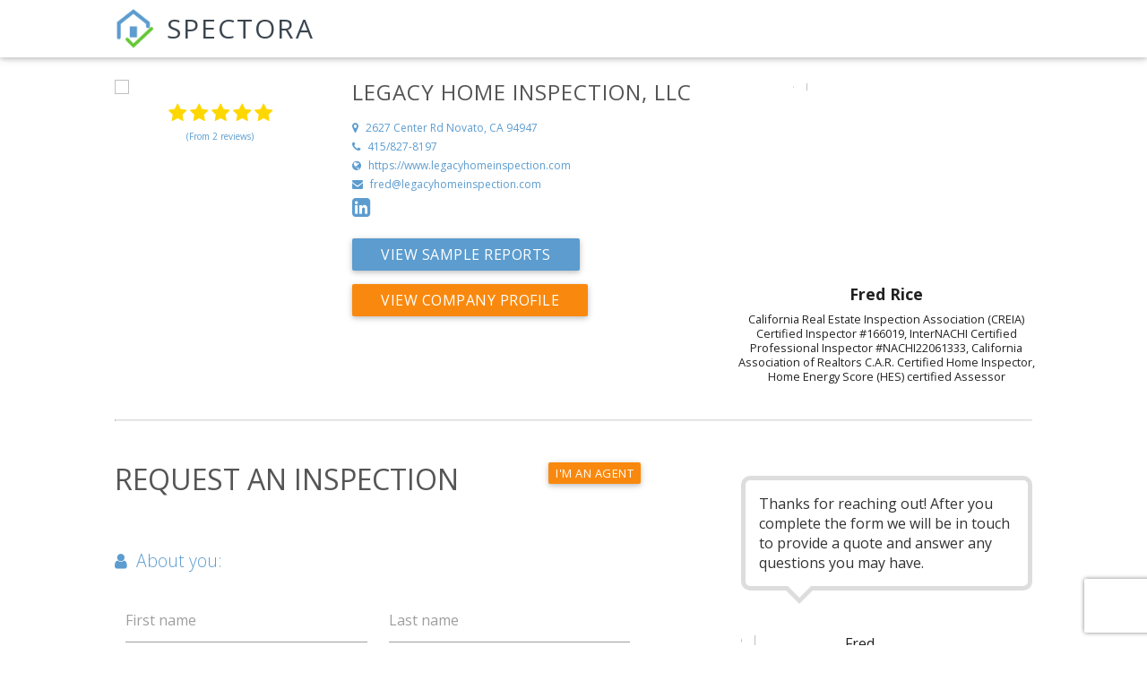

--- FILE ---
content_type: text/html; charset=utf-8
request_url: https://app.spectora.com/inspection-request/my-inspection-company-e11b35fc22?referral_source=Spectora+Directory
body_size: 16742
content:
<!DOCTYPE html>
<html class='no-js' lang='en'>
<head>
<meta charset='utf-8'>
<title>Request An Inspection - Legacy Home Inspection, LLC</title>
<meta content='Book a home inspection today with Legacy Home Inspection, LLC. Proudly serving Novato, CA and surrounding areas with high-quality home inspection services.' name='description'>
<meta content='7nyfz6zxybwkaf4fkxj9ndrs1be51gjzdi2gwez0m187u-urkzl70c48l0t881134bxdw5oww4muh-rxn0l4suim1fb7cjwa78-9fnr-ftbj6me27fu402acfv6fqk0u' name='norton-safeweb-site-verification'>
<link href='/favicon.ico' rel='shortcut icon' type='image/x-icon'>
<link href='/favicon.ico' rel='icon' type='image/x-icon'>
<link href="https://app.spectora.com/inspection-request/my-inspection-company-e11b35fc22" rel="canonical" />
<meta content='IE=Edge,chrome=1' http-equiv='X-UA-Compatible'>
<script type="text/javascript">window.NREUM||(NREUM={});NREUM.info={"beacon":"bam.nr-data.net","errorBeacon":"bam.nr-data.net","licenseKey":"NRJS-230d7a9d77a1923c859","applicationID":"1109502327","transactionName":"cFhZF0pYCQ1QFElaXEBHUgBMXgoPRkkPXUFDUlQXUVgLPkcDF0ZXQEM=","queueTime":1,"applicationTime":110,"agent":""}</script>
<script type="text/javascript">(window.NREUM||(NREUM={})).init={ajax:{deny_list:["bam.nr-data.net"]},feature_flags:["soft_nav"]};(window.NREUM||(NREUM={})).loader_config={licenseKey:"NRJS-230d7a9d77a1923c859",applicationID:"1109502327",browserID:"1134373633"};;/*! For license information please see nr-loader-rum-1.308.0.min.js.LICENSE.txt */
(()=>{var e,t,r={163:(e,t,r)=>{"use strict";r.d(t,{j:()=>E});var n=r(384),i=r(1741);var a=r(2555);r(860).K7.genericEvents;const s="experimental.resources",o="register",c=e=>{if(!e||"string"!=typeof e)return!1;try{document.createDocumentFragment().querySelector(e)}catch{return!1}return!0};var d=r(2614),u=r(944),l=r(8122);const f="[data-nr-mask]",g=e=>(0,l.a)(e,(()=>{const e={feature_flags:[],experimental:{allow_registered_children:!1,resources:!1},mask_selector:"*",block_selector:"[data-nr-block]",mask_input_options:{color:!1,date:!1,"datetime-local":!1,email:!1,month:!1,number:!1,range:!1,search:!1,tel:!1,text:!1,time:!1,url:!1,week:!1,textarea:!1,select:!1,password:!0}};return{ajax:{deny_list:void 0,block_internal:!0,enabled:!0,autoStart:!0},api:{get allow_registered_children(){return e.feature_flags.includes(o)||e.experimental.allow_registered_children},set allow_registered_children(t){e.experimental.allow_registered_children=t},duplicate_registered_data:!1},browser_consent_mode:{enabled:!1},distributed_tracing:{enabled:void 0,exclude_newrelic_header:void 0,cors_use_newrelic_header:void 0,cors_use_tracecontext_headers:void 0,allowed_origins:void 0},get feature_flags(){return e.feature_flags},set feature_flags(t){e.feature_flags=t},generic_events:{enabled:!0,autoStart:!0},harvest:{interval:30},jserrors:{enabled:!0,autoStart:!0},logging:{enabled:!0,autoStart:!0},metrics:{enabled:!0,autoStart:!0},obfuscate:void 0,page_action:{enabled:!0},page_view_event:{enabled:!0,autoStart:!0},page_view_timing:{enabled:!0,autoStart:!0},performance:{capture_marks:!1,capture_measures:!1,capture_detail:!0,resources:{get enabled(){return e.feature_flags.includes(s)||e.experimental.resources},set enabled(t){e.experimental.resources=t},asset_types:[],first_party_domains:[],ignore_newrelic:!0}},privacy:{cookies_enabled:!0},proxy:{assets:void 0,beacon:void 0},session:{expiresMs:d.wk,inactiveMs:d.BB},session_replay:{autoStart:!0,enabled:!1,preload:!1,sampling_rate:10,error_sampling_rate:100,collect_fonts:!1,inline_images:!1,fix_stylesheets:!0,mask_all_inputs:!0,get mask_text_selector(){return e.mask_selector},set mask_text_selector(t){c(t)?e.mask_selector="".concat(t,",").concat(f):""===t||null===t?e.mask_selector=f:(0,u.R)(5,t)},get block_class(){return"nr-block"},get ignore_class(){return"nr-ignore"},get mask_text_class(){return"nr-mask"},get block_selector(){return e.block_selector},set block_selector(t){c(t)?e.block_selector+=",".concat(t):""!==t&&(0,u.R)(6,t)},get mask_input_options(){return e.mask_input_options},set mask_input_options(t){t&&"object"==typeof t?e.mask_input_options={...t,password:!0}:(0,u.R)(7,t)}},session_trace:{enabled:!0,autoStart:!0},soft_navigations:{enabled:!0,autoStart:!0},spa:{enabled:!0,autoStart:!0},ssl:void 0,user_actions:{enabled:!0,elementAttributes:["id","className","tagName","type"]}}})());var p=r(6154),m=r(9324);let h=0;const v={buildEnv:m.F3,distMethod:m.Xs,version:m.xv,originTime:p.WN},b={consented:!1},y={appMetadata:{},get consented(){return this.session?.state?.consent||b.consented},set consented(e){b.consented=e},customTransaction:void 0,denyList:void 0,disabled:!1,harvester:void 0,isolatedBacklog:!1,isRecording:!1,loaderType:void 0,maxBytes:3e4,obfuscator:void 0,onerror:void 0,ptid:void 0,releaseIds:{},session:void 0,timeKeeper:void 0,registeredEntities:[],jsAttributesMetadata:{bytes:0},get harvestCount(){return++h}},_=e=>{const t=(0,l.a)(e,y),r=Object.keys(v).reduce((e,t)=>(e[t]={value:v[t],writable:!1,configurable:!0,enumerable:!0},e),{});return Object.defineProperties(t,r)};var w=r(5701);const x=e=>{const t=e.startsWith("http");e+="/",r.p=t?e:"https://"+e};var R=r(7836),k=r(3241);const A={accountID:void 0,trustKey:void 0,agentID:void 0,licenseKey:void 0,applicationID:void 0,xpid:void 0},S=e=>(0,l.a)(e,A),T=new Set;function E(e,t={},r,s){let{init:o,info:c,loader_config:d,runtime:u={},exposed:l=!0}=t;if(!c){const e=(0,n.pV)();o=e.init,c=e.info,d=e.loader_config}e.init=g(o||{}),e.loader_config=S(d||{}),c.jsAttributes??={},p.bv&&(c.jsAttributes.isWorker=!0),e.info=(0,a.D)(c);const f=e.init,m=[c.beacon,c.errorBeacon];T.has(e.agentIdentifier)||(f.proxy.assets&&(x(f.proxy.assets),m.push(f.proxy.assets)),f.proxy.beacon&&m.push(f.proxy.beacon),e.beacons=[...m],function(e){const t=(0,n.pV)();Object.getOwnPropertyNames(i.W.prototype).forEach(r=>{const n=i.W.prototype[r];if("function"!=typeof n||"constructor"===n)return;let a=t[r];e[r]&&!1!==e.exposed&&"micro-agent"!==e.runtime?.loaderType&&(t[r]=(...t)=>{const n=e[r](...t);return a?a(...t):n})})}(e),(0,n.US)("activatedFeatures",w.B)),u.denyList=[...f.ajax.deny_list||[],...f.ajax.block_internal?m:[]],u.ptid=e.agentIdentifier,u.loaderType=r,e.runtime=_(u),T.has(e.agentIdentifier)||(e.ee=R.ee.get(e.agentIdentifier),e.exposed=l,(0,k.W)({agentIdentifier:e.agentIdentifier,drained:!!w.B?.[e.agentIdentifier],type:"lifecycle",name:"initialize",feature:void 0,data:e.config})),T.add(e.agentIdentifier)}},384:(e,t,r)=>{"use strict";r.d(t,{NT:()=>s,US:()=>u,Zm:()=>o,bQ:()=>d,dV:()=>c,pV:()=>l});var n=r(6154),i=r(1863),a=r(1910);const s={beacon:"bam.nr-data.net",errorBeacon:"bam.nr-data.net"};function o(){return n.gm.NREUM||(n.gm.NREUM={}),void 0===n.gm.newrelic&&(n.gm.newrelic=n.gm.NREUM),n.gm.NREUM}function c(){let e=o();return e.o||(e.o={ST:n.gm.setTimeout,SI:n.gm.setImmediate||n.gm.setInterval,CT:n.gm.clearTimeout,XHR:n.gm.XMLHttpRequest,REQ:n.gm.Request,EV:n.gm.Event,PR:n.gm.Promise,MO:n.gm.MutationObserver,FETCH:n.gm.fetch,WS:n.gm.WebSocket},(0,a.i)(...Object.values(e.o))),e}function d(e,t){let r=o();r.initializedAgents??={},t.initializedAt={ms:(0,i.t)(),date:new Date},r.initializedAgents[e]=t}function u(e,t){o()[e]=t}function l(){return function(){let e=o();const t=e.info||{};e.info={beacon:s.beacon,errorBeacon:s.errorBeacon,...t}}(),function(){let e=o();const t=e.init||{};e.init={...t}}(),c(),function(){let e=o();const t=e.loader_config||{};e.loader_config={...t}}(),o()}},782:(e,t,r)=>{"use strict";r.d(t,{T:()=>n});const n=r(860).K7.pageViewTiming},860:(e,t,r)=>{"use strict";r.d(t,{$J:()=>u,K7:()=>c,P3:()=>d,XX:()=>i,Yy:()=>o,df:()=>a,qY:()=>n,v4:()=>s});const n="events",i="jserrors",a="browser/blobs",s="rum",o="browser/logs",c={ajax:"ajax",genericEvents:"generic_events",jserrors:i,logging:"logging",metrics:"metrics",pageAction:"page_action",pageViewEvent:"page_view_event",pageViewTiming:"page_view_timing",sessionReplay:"session_replay",sessionTrace:"session_trace",softNav:"soft_navigations",spa:"spa"},d={[c.pageViewEvent]:1,[c.pageViewTiming]:2,[c.metrics]:3,[c.jserrors]:4,[c.spa]:5,[c.ajax]:6,[c.sessionTrace]:7,[c.softNav]:8,[c.sessionReplay]:9,[c.logging]:10,[c.genericEvents]:11},u={[c.pageViewEvent]:s,[c.pageViewTiming]:n,[c.ajax]:n,[c.spa]:n,[c.softNav]:n,[c.metrics]:i,[c.jserrors]:i,[c.sessionTrace]:a,[c.sessionReplay]:a,[c.logging]:o,[c.genericEvents]:"ins"}},944:(e,t,r)=>{"use strict";r.d(t,{R:()=>i});var n=r(3241);function i(e,t){"function"==typeof console.debug&&(console.debug("New Relic Warning: https://github.com/newrelic/newrelic-browser-agent/blob/main/docs/warning-codes.md#".concat(e),t),(0,n.W)({agentIdentifier:null,drained:null,type:"data",name:"warn",feature:"warn",data:{code:e,secondary:t}}))}},1687:(e,t,r)=>{"use strict";r.d(t,{Ak:()=>d,Ze:()=>f,x3:()=>u});var n=r(3241),i=r(7836),a=r(3606),s=r(860),o=r(2646);const c={};function d(e,t){const r={staged:!1,priority:s.P3[t]||0};l(e),c[e].get(t)||c[e].set(t,r)}function u(e,t){e&&c[e]&&(c[e].get(t)&&c[e].delete(t),p(e,t,!1),c[e].size&&g(e))}function l(e){if(!e)throw new Error("agentIdentifier required");c[e]||(c[e]=new Map)}function f(e="",t="feature",r=!1){if(l(e),!e||!c[e].get(t)||r)return p(e,t);c[e].get(t).staged=!0,g(e)}function g(e){const t=Array.from(c[e]);t.every(([e,t])=>t.staged)&&(t.sort((e,t)=>e[1].priority-t[1].priority),t.forEach(([t])=>{c[e].delete(t),p(e,t)}))}function p(e,t,r=!0){const s=e?i.ee.get(e):i.ee,c=a.i.handlers;if(!s.aborted&&s.backlog&&c){if((0,n.W)({agentIdentifier:e,type:"lifecycle",name:"drain",feature:t}),r){const e=s.backlog[t],r=c[t];if(r){for(let t=0;e&&t<e.length;++t)m(e[t],r);Object.entries(r).forEach(([e,t])=>{Object.values(t||{}).forEach(t=>{t[0]?.on&&t[0]?.context()instanceof o.y&&t[0].on(e,t[1])})})}}s.isolatedBacklog||delete c[t],s.backlog[t]=null,s.emit("drain-"+t,[])}}function m(e,t){var r=e[1];Object.values(t[r]||{}).forEach(t=>{var r=e[0];if(t[0]===r){var n=t[1],i=e[3],a=e[2];n.apply(i,a)}})}},1738:(e,t,r)=>{"use strict";r.d(t,{U:()=>g,Y:()=>f});var n=r(3241),i=r(9908),a=r(1863),s=r(944),o=r(5701),c=r(3969),d=r(8362),u=r(860),l=r(4261);function f(e,t,r,a){const f=a||r;!f||f[e]&&f[e]!==d.d.prototype[e]||(f[e]=function(){(0,i.p)(c.xV,["API/"+e+"/called"],void 0,u.K7.metrics,r.ee),(0,n.W)({agentIdentifier:r.agentIdentifier,drained:!!o.B?.[r.agentIdentifier],type:"data",name:"api",feature:l.Pl+e,data:{}});try{return t.apply(this,arguments)}catch(e){(0,s.R)(23,e)}})}function g(e,t,r,n,s){const o=e.info;null===r?delete o.jsAttributes[t]:o.jsAttributes[t]=r,(s||null===r)&&(0,i.p)(l.Pl+n,[(0,a.t)(),t,r],void 0,"session",e.ee)}},1741:(e,t,r)=>{"use strict";r.d(t,{W:()=>a});var n=r(944),i=r(4261);class a{#e(e,...t){if(this[e]!==a.prototype[e])return this[e](...t);(0,n.R)(35,e)}addPageAction(e,t){return this.#e(i.hG,e,t)}register(e){return this.#e(i.eY,e)}recordCustomEvent(e,t){return this.#e(i.fF,e,t)}setPageViewName(e,t){return this.#e(i.Fw,e,t)}setCustomAttribute(e,t,r){return this.#e(i.cD,e,t,r)}noticeError(e,t){return this.#e(i.o5,e,t)}setUserId(e,t=!1){return this.#e(i.Dl,e,t)}setApplicationVersion(e){return this.#e(i.nb,e)}setErrorHandler(e){return this.#e(i.bt,e)}addRelease(e,t){return this.#e(i.k6,e,t)}log(e,t){return this.#e(i.$9,e,t)}start(){return this.#e(i.d3)}finished(e){return this.#e(i.BL,e)}recordReplay(){return this.#e(i.CH)}pauseReplay(){return this.#e(i.Tb)}addToTrace(e){return this.#e(i.U2,e)}setCurrentRouteName(e){return this.#e(i.PA,e)}interaction(e){return this.#e(i.dT,e)}wrapLogger(e,t,r){return this.#e(i.Wb,e,t,r)}measure(e,t){return this.#e(i.V1,e,t)}consent(e){return this.#e(i.Pv,e)}}},1863:(e,t,r)=>{"use strict";function n(){return Math.floor(performance.now())}r.d(t,{t:()=>n})},1910:(e,t,r)=>{"use strict";r.d(t,{i:()=>a});var n=r(944);const i=new Map;function a(...e){return e.every(e=>{if(i.has(e))return i.get(e);const t="function"==typeof e?e.toString():"",r=t.includes("[native code]"),a=t.includes("nrWrapper");return r||a||(0,n.R)(64,e?.name||t),i.set(e,r),r})}},2555:(e,t,r)=>{"use strict";r.d(t,{D:()=>o,f:()=>s});var n=r(384),i=r(8122);const a={beacon:n.NT.beacon,errorBeacon:n.NT.errorBeacon,licenseKey:void 0,applicationID:void 0,sa:void 0,queueTime:void 0,applicationTime:void 0,ttGuid:void 0,user:void 0,account:void 0,product:void 0,extra:void 0,jsAttributes:{},userAttributes:void 0,atts:void 0,transactionName:void 0,tNamePlain:void 0};function s(e){try{return!!e.licenseKey&&!!e.errorBeacon&&!!e.applicationID}catch(e){return!1}}const o=e=>(0,i.a)(e,a)},2614:(e,t,r)=>{"use strict";r.d(t,{BB:()=>s,H3:()=>n,g:()=>d,iL:()=>c,tS:()=>o,uh:()=>i,wk:()=>a});const n="NRBA",i="SESSION",a=144e5,s=18e5,o={STARTED:"session-started",PAUSE:"session-pause",RESET:"session-reset",RESUME:"session-resume",UPDATE:"session-update"},c={SAME_TAB:"same-tab",CROSS_TAB:"cross-tab"},d={OFF:0,FULL:1,ERROR:2}},2646:(e,t,r)=>{"use strict";r.d(t,{y:()=>n});class n{constructor(e){this.contextId=e}}},2843:(e,t,r)=>{"use strict";r.d(t,{G:()=>a,u:()=>i});var n=r(3878);function i(e,t=!1,r,i){(0,n.DD)("visibilitychange",function(){if(t)return void("hidden"===document.visibilityState&&e());e(document.visibilityState)},r,i)}function a(e,t,r){(0,n.sp)("pagehide",e,t,r)}},3241:(e,t,r)=>{"use strict";r.d(t,{W:()=>a});var n=r(6154);const i="newrelic";function a(e={}){try{n.gm.dispatchEvent(new CustomEvent(i,{detail:e}))}catch(e){}}},3606:(e,t,r)=>{"use strict";r.d(t,{i:()=>a});var n=r(9908);a.on=s;var i=a.handlers={};function a(e,t,r,a){s(a||n.d,i,e,t,r)}function s(e,t,r,i,a){a||(a="feature"),e||(e=n.d);var s=t[a]=t[a]||{};(s[r]=s[r]||[]).push([e,i])}},3878:(e,t,r)=>{"use strict";function n(e,t){return{capture:e,passive:!1,signal:t}}function i(e,t,r=!1,i){window.addEventListener(e,t,n(r,i))}function a(e,t,r=!1,i){document.addEventListener(e,t,n(r,i))}r.d(t,{DD:()=>a,jT:()=>n,sp:()=>i})},3969:(e,t,r)=>{"use strict";r.d(t,{TZ:()=>n,XG:()=>o,rs:()=>i,xV:()=>s,z_:()=>a});const n=r(860).K7.metrics,i="sm",a="cm",s="storeSupportabilityMetrics",o="storeEventMetrics"},4234:(e,t,r)=>{"use strict";r.d(t,{W:()=>a});var n=r(7836),i=r(1687);class a{constructor(e,t){this.agentIdentifier=e,this.ee=n.ee.get(e),this.featureName=t,this.blocked=!1}deregisterDrain(){(0,i.x3)(this.agentIdentifier,this.featureName)}}},4261:(e,t,r)=>{"use strict";r.d(t,{$9:()=>d,BL:()=>o,CH:()=>g,Dl:()=>_,Fw:()=>y,PA:()=>h,Pl:()=>n,Pv:()=>k,Tb:()=>l,U2:()=>a,V1:()=>R,Wb:()=>x,bt:()=>b,cD:()=>v,d3:()=>w,dT:()=>c,eY:()=>p,fF:()=>f,hG:()=>i,k6:()=>s,nb:()=>m,o5:()=>u});const n="api-",i="addPageAction",a="addToTrace",s="addRelease",o="finished",c="interaction",d="log",u="noticeError",l="pauseReplay",f="recordCustomEvent",g="recordReplay",p="register",m="setApplicationVersion",h="setCurrentRouteName",v="setCustomAttribute",b="setErrorHandler",y="setPageViewName",_="setUserId",w="start",x="wrapLogger",R="measure",k="consent"},5289:(e,t,r)=>{"use strict";r.d(t,{GG:()=>s,Qr:()=>c,sB:()=>o});var n=r(3878),i=r(6389);function a(){return"undefined"==typeof document||"complete"===document.readyState}function s(e,t){if(a())return e();const r=(0,i.J)(e),s=setInterval(()=>{a()&&(clearInterval(s),r())},500);(0,n.sp)("load",r,t)}function o(e){if(a())return e();(0,n.DD)("DOMContentLoaded",e)}function c(e){if(a())return e();(0,n.sp)("popstate",e)}},5607:(e,t,r)=>{"use strict";r.d(t,{W:()=>n});const n=(0,r(9566).bz)()},5701:(e,t,r)=>{"use strict";r.d(t,{B:()=>a,t:()=>s});var n=r(3241);const i=new Set,a={};function s(e,t){const r=t.agentIdentifier;a[r]??={},e&&"object"==typeof e&&(i.has(r)||(t.ee.emit("rumresp",[e]),a[r]=e,i.add(r),(0,n.W)({agentIdentifier:r,loaded:!0,drained:!0,type:"lifecycle",name:"load",feature:void 0,data:e})))}},6154:(e,t,r)=>{"use strict";r.d(t,{OF:()=>c,RI:()=>i,WN:()=>u,bv:()=>a,eN:()=>l,gm:()=>s,mw:()=>o,sb:()=>d});var n=r(1863);const i="undefined"!=typeof window&&!!window.document,a="undefined"!=typeof WorkerGlobalScope&&("undefined"!=typeof self&&self instanceof WorkerGlobalScope&&self.navigator instanceof WorkerNavigator||"undefined"!=typeof globalThis&&globalThis instanceof WorkerGlobalScope&&globalThis.navigator instanceof WorkerNavigator),s=i?window:"undefined"!=typeof WorkerGlobalScope&&("undefined"!=typeof self&&self instanceof WorkerGlobalScope&&self||"undefined"!=typeof globalThis&&globalThis instanceof WorkerGlobalScope&&globalThis),o=Boolean("hidden"===s?.document?.visibilityState),c=/iPad|iPhone|iPod/.test(s.navigator?.userAgent),d=c&&"undefined"==typeof SharedWorker,u=((()=>{const e=s.navigator?.userAgent?.match(/Firefox[/\s](\d+\.\d+)/);Array.isArray(e)&&e.length>=2&&e[1]})(),Date.now()-(0,n.t)()),l=()=>"undefined"!=typeof PerformanceNavigationTiming&&s?.performance?.getEntriesByType("navigation")?.[0]?.responseStart},6389:(e,t,r)=>{"use strict";function n(e,t=500,r={}){const n=r?.leading||!1;let i;return(...r)=>{n&&void 0===i&&(e.apply(this,r),i=setTimeout(()=>{i=clearTimeout(i)},t)),n||(clearTimeout(i),i=setTimeout(()=>{e.apply(this,r)},t))}}function i(e){let t=!1;return(...r)=>{t||(t=!0,e.apply(this,r))}}r.d(t,{J:()=>i,s:()=>n})},6630:(e,t,r)=>{"use strict";r.d(t,{T:()=>n});const n=r(860).K7.pageViewEvent},7699:(e,t,r)=>{"use strict";r.d(t,{It:()=>a,KC:()=>o,No:()=>i,qh:()=>s});var n=r(860);const i=16e3,a=1e6,s="SESSION_ERROR",o={[n.K7.logging]:!0,[n.K7.genericEvents]:!1,[n.K7.jserrors]:!1,[n.K7.ajax]:!1}},7836:(e,t,r)=>{"use strict";r.d(t,{P:()=>o,ee:()=>c});var n=r(384),i=r(8990),a=r(2646),s=r(5607);const o="nr@context:".concat(s.W),c=function e(t,r){var n={},s={},u={},l=!1;try{l=16===r.length&&d.initializedAgents?.[r]?.runtime.isolatedBacklog}catch(e){}var f={on:p,addEventListener:p,removeEventListener:function(e,t){var r=n[e];if(!r)return;for(var i=0;i<r.length;i++)r[i]===t&&r.splice(i,1)},emit:function(e,r,n,i,a){!1!==a&&(a=!0);if(c.aborted&&!i)return;t&&a&&t.emit(e,r,n);var o=g(n);m(e).forEach(e=>{e.apply(o,r)});var d=v()[s[e]];d&&d.push([f,e,r,o]);return o},get:h,listeners:m,context:g,buffer:function(e,t){const r=v();if(t=t||"feature",f.aborted)return;Object.entries(e||{}).forEach(([e,n])=>{s[n]=t,t in r||(r[t]=[])})},abort:function(){f._aborted=!0,Object.keys(f.backlog).forEach(e=>{delete f.backlog[e]})},isBuffering:function(e){return!!v()[s[e]]},debugId:r,backlog:l?{}:t&&"object"==typeof t.backlog?t.backlog:{},isolatedBacklog:l};return Object.defineProperty(f,"aborted",{get:()=>{let e=f._aborted||!1;return e||(t&&(e=t.aborted),e)}}),f;function g(e){return e&&e instanceof a.y?e:e?(0,i.I)(e,o,()=>new a.y(o)):new a.y(o)}function p(e,t){n[e]=m(e).concat(t)}function m(e){return n[e]||[]}function h(t){return u[t]=u[t]||e(f,t)}function v(){return f.backlog}}(void 0,"globalEE"),d=(0,n.Zm)();d.ee||(d.ee=c)},8122:(e,t,r)=>{"use strict";r.d(t,{a:()=>i});var n=r(944);function i(e,t){try{if(!e||"object"!=typeof e)return(0,n.R)(3);if(!t||"object"!=typeof t)return(0,n.R)(4);const r=Object.create(Object.getPrototypeOf(t),Object.getOwnPropertyDescriptors(t)),a=0===Object.keys(r).length?e:r;for(let s in a)if(void 0!==e[s])try{if(null===e[s]){r[s]=null;continue}Array.isArray(e[s])&&Array.isArray(t[s])?r[s]=Array.from(new Set([...e[s],...t[s]])):"object"==typeof e[s]&&"object"==typeof t[s]?r[s]=i(e[s],t[s]):r[s]=e[s]}catch(e){r[s]||(0,n.R)(1,e)}return r}catch(e){(0,n.R)(2,e)}}},8362:(e,t,r)=>{"use strict";r.d(t,{d:()=>a});var n=r(9566),i=r(1741);class a extends i.W{agentIdentifier=(0,n.LA)(16)}},8374:(e,t,r)=>{r.nc=(()=>{try{return document?.currentScript?.nonce}catch(e){}return""})()},8990:(e,t,r)=>{"use strict";r.d(t,{I:()=>i});var n=Object.prototype.hasOwnProperty;function i(e,t,r){if(n.call(e,t))return e[t];var i=r();if(Object.defineProperty&&Object.keys)try{return Object.defineProperty(e,t,{value:i,writable:!0,enumerable:!1}),i}catch(e){}return e[t]=i,i}},9324:(e,t,r)=>{"use strict";r.d(t,{F3:()=>i,Xs:()=>a,xv:()=>n});const n="1.308.0",i="PROD",a="CDN"},9566:(e,t,r)=>{"use strict";r.d(t,{LA:()=>o,bz:()=>s});var n=r(6154);const i="xxxxxxxx-xxxx-4xxx-yxxx-xxxxxxxxxxxx";function a(e,t){return e?15&e[t]:16*Math.random()|0}function s(){const e=n.gm?.crypto||n.gm?.msCrypto;let t,r=0;return e&&e.getRandomValues&&(t=e.getRandomValues(new Uint8Array(30))),i.split("").map(e=>"x"===e?a(t,r++).toString(16):"y"===e?(3&a()|8).toString(16):e).join("")}function o(e){const t=n.gm?.crypto||n.gm?.msCrypto;let r,i=0;t&&t.getRandomValues&&(r=t.getRandomValues(new Uint8Array(e)));const s=[];for(var o=0;o<e;o++)s.push(a(r,i++).toString(16));return s.join("")}},9908:(e,t,r)=>{"use strict";r.d(t,{d:()=>n,p:()=>i});var n=r(7836).ee.get("handle");function i(e,t,r,i,a){a?(a.buffer([e],i),a.emit(e,t,r)):(n.buffer([e],i),n.emit(e,t,r))}}},n={};function i(e){var t=n[e];if(void 0!==t)return t.exports;var a=n[e]={exports:{}};return r[e](a,a.exports,i),a.exports}i.m=r,i.d=(e,t)=>{for(var r in t)i.o(t,r)&&!i.o(e,r)&&Object.defineProperty(e,r,{enumerable:!0,get:t[r]})},i.f={},i.e=e=>Promise.all(Object.keys(i.f).reduce((t,r)=>(i.f[r](e,t),t),[])),i.u=e=>"nr-rum-1.308.0.min.js",i.o=(e,t)=>Object.prototype.hasOwnProperty.call(e,t),e={},t="NRBA-1.308.0.PROD:",i.l=(r,n,a,s)=>{if(e[r])e[r].push(n);else{var o,c;if(void 0!==a)for(var d=document.getElementsByTagName("script"),u=0;u<d.length;u++){var l=d[u];if(l.getAttribute("src")==r||l.getAttribute("data-webpack")==t+a){o=l;break}}if(!o){c=!0;var f={296:"sha512-+MIMDsOcckGXa1EdWHqFNv7P+JUkd5kQwCBr3KE6uCvnsBNUrdSt4a/3/L4j4TxtnaMNjHpza2/erNQbpacJQA=="};(o=document.createElement("script")).charset="utf-8",i.nc&&o.setAttribute("nonce",i.nc),o.setAttribute("data-webpack",t+a),o.src=r,0!==o.src.indexOf(window.location.origin+"/")&&(o.crossOrigin="anonymous"),f[s]&&(o.integrity=f[s])}e[r]=[n];var g=(t,n)=>{o.onerror=o.onload=null,clearTimeout(p);var i=e[r];if(delete e[r],o.parentNode&&o.parentNode.removeChild(o),i&&i.forEach(e=>e(n)),t)return t(n)},p=setTimeout(g.bind(null,void 0,{type:"timeout",target:o}),12e4);o.onerror=g.bind(null,o.onerror),o.onload=g.bind(null,o.onload),c&&document.head.appendChild(o)}},i.r=e=>{"undefined"!=typeof Symbol&&Symbol.toStringTag&&Object.defineProperty(e,Symbol.toStringTag,{value:"Module"}),Object.defineProperty(e,"__esModule",{value:!0})},i.p="https://js-agent.newrelic.com/",(()=>{var e={374:0,840:0};i.f.j=(t,r)=>{var n=i.o(e,t)?e[t]:void 0;if(0!==n)if(n)r.push(n[2]);else{var a=new Promise((r,i)=>n=e[t]=[r,i]);r.push(n[2]=a);var s=i.p+i.u(t),o=new Error;i.l(s,r=>{if(i.o(e,t)&&(0!==(n=e[t])&&(e[t]=void 0),n)){var a=r&&("load"===r.type?"missing":r.type),s=r&&r.target&&r.target.src;o.message="Loading chunk "+t+" failed: ("+a+": "+s+")",o.name="ChunkLoadError",o.type=a,o.request=s,n[1](o)}},"chunk-"+t,t)}};var t=(t,r)=>{var n,a,[s,o,c]=r,d=0;if(s.some(t=>0!==e[t])){for(n in o)i.o(o,n)&&(i.m[n]=o[n]);if(c)c(i)}for(t&&t(r);d<s.length;d++)a=s[d],i.o(e,a)&&e[a]&&e[a][0](),e[a]=0},r=self["webpackChunk:NRBA-1.308.0.PROD"]=self["webpackChunk:NRBA-1.308.0.PROD"]||[];r.forEach(t.bind(null,0)),r.push=t.bind(null,r.push.bind(r))})(),(()=>{"use strict";i(8374);var e=i(8362),t=i(860);const r=Object.values(t.K7);var n=i(163);var a=i(9908),s=i(1863),o=i(4261),c=i(1738);var d=i(1687),u=i(4234),l=i(5289),f=i(6154),g=i(944),p=i(384);const m=e=>f.RI&&!0===e?.privacy.cookies_enabled;function h(e){return!!(0,p.dV)().o.MO&&m(e)&&!0===e?.session_trace.enabled}var v=i(6389),b=i(7699);class y extends u.W{constructor(e,t){super(e.agentIdentifier,t),this.agentRef=e,this.abortHandler=void 0,this.featAggregate=void 0,this.loadedSuccessfully=void 0,this.onAggregateImported=new Promise(e=>{this.loadedSuccessfully=e}),this.deferred=Promise.resolve(),!1===e.init[this.featureName].autoStart?this.deferred=new Promise((t,r)=>{this.ee.on("manual-start-all",(0,v.J)(()=>{(0,d.Ak)(e.agentIdentifier,this.featureName),t()}))}):(0,d.Ak)(e.agentIdentifier,t)}importAggregator(e,t,r={}){if(this.featAggregate)return;const n=async()=>{let n;await this.deferred;try{if(m(e.init)){const{setupAgentSession:t}=await i.e(296).then(i.bind(i,3305));n=t(e)}}catch(e){(0,g.R)(20,e),this.ee.emit("internal-error",[e]),(0,a.p)(b.qh,[e],void 0,this.featureName,this.ee)}try{if(!this.#t(this.featureName,n,e.init))return(0,d.Ze)(this.agentIdentifier,this.featureName),void this.loadedSuccessfully(!1);const{Aggregate:i}=await t();this.featAggregate=new i(e,r),e.runtime.harvester.initializedAggregates.push(this.featAggregate),this.loadedSuccessfully(!0)}catch(e){(0,g.R)(34,e),this.abortHandler?.(),(0,d.Ze)(this.agentIdentifier,this.featureName,!0),this.loadedSuccessfully(!1),this.ee&&this.ee.abort()}};f.RI?(0,l.GG)(()=>n(),!0):n()}#t(e,r,n){if(this.blocked)return!1;switch(e){case t.K7.sessionReplay:return h(n)&&!!r;case t.K7.sessionTrace:return!!r;default:return!0}}}var _=i(6630),w=i(2614),x=i(3241);class R extends y{static featureName=_.T;constructor(e){var t;super(e,_.T),this.setupInspectionEvents(e.agentIdentifier),t=e,(0,c.Y)(o.Fw,function(e,r){"string"==typeof e&&("/"!==e.charAt(0)&&(e="/"+e),t.runtime.customTransaction=(r||"http://custom.transaction")+e,(0,a.p)(o.Pl+o.Fw,[(0,s.t)()],void 0,void 0,t.ee))},t),this.importAggregator(e,()=>i.e(296).then(i.bind(i,3943)))}setupInspectionEvents(e){const t=(t,r)=>{t&&(0,x.W)({agentIdentifier:e,timeStamp:t.timeStamp,loaded:"complete"===t.target.readyState,type:"window",name:r,data:t.target.location+""})};(0,l.sB)(e=>{t(e,"DOMContentLoaded")}),(0,l.GG)(e=>{t(e,"load")}),(0,l.Qr)(e=>{t(e,"navigate")}),this.ee.on(w.tS.UPDATE,(t,r)=>{(0,x.W)({agentIdentifier:e,type:"lifecycle",name:"session",data:r})})}}class k extends e.d{constructor(e){var t;(super(),f.gm)?(this.features={},(0,p.bQ)(this.agentIdentifier,this),this.desiredFeatures=new Set(e.features||[]),this.desiredFeatures.add(R),(0,n.j)(this,e,e.loaderType||"agent"),t=this,(0,c.Y)(o.cD,function(e,r,n=!1){if("string"==typeof e){if(["string","number","boolean"].includes(typeof r)||null===r)return(0,c.U)(t,e,r,o.cD,n);(0,g.R)(40,typeof r)}else(0,g.R)(39,typeof e)},t),function(e){(0,c.Y)(o.Dl,function(t,r=!1){if("string"!=typeof t&&null!==t)return void(0,g.R)(41,typeof t);const n=e.info.jsAttributes["enduser.id"];r&&null!=n&&n!==t?(0,a.p)(o.Pl+"setUserIdAndResetSession",[t],void 0,"session",e.ee):(0,c.U)(e,"enduser.id",t,o.Dl,!0)},e)}(this),function(e){(0,c.Y)(o.nb,function(t){if("string"==typeof t||null===t)return(0,c.U)(e,"application.version",t,o.nb,!1);(0,g.R)(42,typeof t)},e)}(this),function(e){(0,c.Y)(o.d3,function(){e.ee.emit("manual-start-all")},e)}(this),function(e){(0,c.Y)(o.Pv,function(t=!0){if("boolean"==typeof t){if((0,a.p)(o.Pl+o.Pv,[t],void 0,"session",e.ee),e.runtime.consented=t,t){const t=e.features.page_view_event;t.onAggregateImported.then(e=>{const r=t.featAggregate;e&&!r.sentRum&&r.sendRum()})}}else(0,g.R)(65,typeof t)},e)}(this),this.run()):(0,g.R)(21)}get config(){return{info:this.info,init:this.init,loader_config:this.loader_config,runtime:this.runtime}}get api(){return this}run(){try{const e=function(e){const t={};return r.forEach(r=>{t[r]=!!e[r]?.enabled}),t}(this.init),n=[...this.desiredFeatures];n.sort((e,r)=>t.P3[e.featureName]-t.P3[r.featureName]),n.forEach(r=>{if(!e[r.featureName]&&r.featureName!==t.K7.pageViewEvent)return;if(r.featureName===t.K7.spa)return void(0,g.R)(67);const n=function(e){switch(e){case t.K7.ajax:return[t.K7.jserrors];case t.K7.sessionTrace:return[t.K7.ajax,t.K7.pageViewEvent];case t.K7.sessionReplay:return[t.K7.sessionTrace];case t.K7.pageViewTiming:return[t.K7.pageViewEvent];default:return[]}}(r.featureName).filter(e=>!(e in this.features));n.length>0&&(0,g.R)(36,{targetFeature:r.featureName,missingDependencies:n}),this.features[r.featureName]=new r(this)})}catch(e){(0,g.R)(22,e);for(const e in this.features)this.features[e].abortHandler?.();const t=(0,p.Zm)();delete t.initializedAgents[this.agentIdentifier]?.features,delete this.sharedAggregator;return t.ee.get(this.agentIdentifier).abort(),!1}}}var A=i(2843),S=i(782);class T extends y{static featureName=S.T;constructor(e){super(e,S.T),f.RI&&((0,A.u)(()=>(0,a.p)("docHidden",[(0,s.t)()],void 0,S.T,this.ee),!0),(0,A.G)(()=>(0,a.p)("winPagehide",[(0,s.t)()],void 0,S.T,this.ee)),this.importAggregator(e,()=>i.e(296).then(i.bind(i,2117))))}}var E=i(3969);class I extends y{static featureName=E.TZ;constructor(e){super(e,E.TZ),f.RI&&document.addEventListener("securitypolicyviolation",e=>{(0,a.p)(E.xV,["Generic/CSPViolation/Detected"],void 0,this.featureName,this.ee)}),this.importAggregator(e,()=>i.e(296).then(i.bind(i,9623)))}}new k({features:[R,T,I],loaderType:"lite"})})()})();</script>
<!-- Non-production environments should not be indexed -->
<meta content='noindex' name='robots'>
<meta content='width=device-width, initial-scale=1.0' name='viewport'>
<!-- Google Tag Manager -->
<script>
dataLayer = [{
'loggedIn': false,
}];
</script>
<script>
  (function(w,d,s,l,i){w[l]=w[l]||[];w[l].push({'gtm.start':
  new Date().getTime(),event:'gtm.js'});var f=d.getElementsByTagName(s)[0],
  j=d.createElement(s),dl=l!='dataLayer'?'&l='+l:'';j.async=true;j.src=
  'https://www.googletagmanager.com/gtm.js?id='+i+dl;f.parentNode.insertBefore(j,f);
  })(window,document,'script','dataLayer',"GTM-W3QRZLH2");
</script>
<!-- End Google Tag Manager -->

<meta content='Legacy Home Inspection, LLC' property='og:title'>
<meta content='website' property='og:type'>
<meta content='https://cdn.spectora.com/companies/images/000/049/991/original/Legacy-Home-Inspection.png?1678325012' property='og:image'>
<meta content='&lt;p&gt;&lt;strong&gt;More than just another Home Inspector:&lt;/strong&gt;&lt;/p&gt;&lt;p&gt;Business owner and principal inspector, Fred Rice has knowledge and experience far exceeding the typical home inspector operating in the industry today. Prior to founding Legacy Home Inspection in 2019, Fred was a home builder operating in the prestigious custom home building market based in Palo Alto. &amp;nbsp;During his tenure as a Project Manager, he oversaw all aspects of the home construction process and coordinated thousands of building inspections .&lt;/p&gt;&lt;p&gt;With an emphasis on sustainability and energy efficiency, Fred completed rigorous training and formal education in building technology and “green” home building including earning accreditation as a LEED (Leadership in Energy and Environmental Design) Accredited Professional, as well as certification as an Advanced Green Building Professional through the Build it Green® organization which operates in the greater Bay Area. Fred is a licensed contractor in the state of California, as well as a Home Energy Score Certified Assessor through BayREN which operates in the nine Bay Area counties helping homeowners save energy and money while reducing their carbon footprint.&lt;/p&gt;&lt;p&gt;&lt;br&gt;&lt;/p&gt;&lt;p&gt;&lt;strong&gt;From Fred:&lt;/strong&gt;&lt;/p&gt;&lt;p&gt;“I love being an inspector. It is integral to the home buying and selling process. I also provide homeowners with vital information when conducting a home maintenance inspection. This helps to prioritize any maintenance concerns, and/or remodeling projects a homeowner may consider.&lt;/p&gt;&lt;p&gt;&amp;nbsp;I love to share my knowledge and make myself a resource to anyone with any questions regarding the inspection process, or about the function of the systems of a home. I love living in Marin and serving the Bay Area communities. When I&#39;m not crawling under houses and walking on roofs, I enjoy hiking the trails around Marin, and enjoying the neighboring wine country of Sonoma.”&lt;/p&gt;&lt;p&gt;&lt;strong&gt;Certifications:&lt;/strong&gt;&lt;/p&gt;&lt;ul&gt;&lt;li&gt;Contractor’s License CSLB #660446&lt;/li&gt;&lt;li&gt;CREIA; CREIA Certified Inspector #166019&lt;/li&gt;&lt;li&gt;InterNACHI; Certified Professional Inspector # NACHI22061333&lt;/li&gt;&lt;li&gt;California Association of Realtors®; Certified Inspector&lt;/li&gt;&lt;li&gt;Home Energy Score; Certified Assessor-BayREN&lt;/li&gt;&lt;/ul&gt;&lt;p&gt;Home Inspectors maintain their certification through rigorous, continuing training and education.&lt;/p&gt;&lt;p&gt;&lt;em&gt;&lt;strong&gt;Thank you for choosing Legacy Home Inspection! We look forward to serving you!&lt;/strong&gt;&lt;/em&gt;&lt;/p&gt;' property='og:description'>

<meta name="csrf-param" content="authenticity_token" />
<meta name="csrf-token" content="9OpA1lQ1BzOsE3KU881vnni/mS3GmoJ+BfbyneGDShBc46GKLxSAagDkS51lMkWqTExuTOS7oxVFCygf/+eSiw==" />
<!--[if lt IE 9]>
<script src="//cdnjs.cloudflare.com/ajax/libs/html5shiv/3.6.1/html5shiv.js"></script>
<![endif]-->
<link rel="stylesheet" media="all" href="https://cdn.spectora.com/assets/application-22f35c20cf88a2245c8bd3b433aee5fad60289539e6f6dd59c447fb58482c1f2.css" />
<link rel="shortcut icon" type="image/x-icon" href="https://cdn.spectora.com/assets/favicon-e99c0bbc9903fb707aa43c88fccfe69645f1d1c1ba6be112d0d8ceb9b11d7fa4.ico" />
<script src="//cdn.spectora.com/packs/js/runtime-7978c5377c7ed5ff9d2d.js" defer="defer"></script>
<script src="//cdn.spectora.com/packs/js/9539-ccfce625a69c360d321a.js" defer="defer"></script>
<script src="//cdn.spectora.com/packs/js/6250-efde43b8180a88548f13.js" defer="defer"></script>
<script src="//cdn.spectora.com/packs/js/538-837308d4d60ba559a4c6.js" defer="defer"></script>
<script src="//cdn.spectora.com/packs/js/725-ebcdf9cd0d696de27d2d.js" defer="defer"></script>
<script src="//cdn.spectora.com/packs/js/6486-18145af14e07c442860c.js" defer="defer"></script>
<script src="//cdn.spectora.com/packs/js/6201-6669ea8b7a2a5533dbb8.js" defer="defer"></script>
<script src="//cdn.spectora.com/packs/js/header_components-59d478511ec1d3f2746a.js" defer="defer"></script>
<link rel="stylesheet" media="screen" href="//cdn.spectora.com/packs/css/header_components-bc942ca7.css" />
<script>
  window.vueClientUrl = 'https://next.spectora.com';
</script>
<script>
  !function(w,d,i,s){function l(){if(!d.getElementById(i)){var f=d.getElementsByTagName(s)[0],e=d.createElement(s);e.type="text/javascript",e.async=!0,e.src="https://canny.io/sdk.js",f.parentNode.insertBefore(e,f)}}if("function"!=typeof w.Canny){var c=function(){c.q.push(arguments)};c.q=[],w.Canny=c,"complete"===d.readyState?l():w.attachEvent?w.attachEvent("onload",l):w.addEventListener("load",l,!1)}}(window,document,"canny-jssdk","script");
</script>
<script>
  Canny('initChangelog', {
    appID: "61521a2f40a6850e796b2ed4",
    position: 'bottom',
    align: 'right',
  });
</script>


<script>
  // Deleting a Heap cookie from the old app version
  document.cookie = "_hp5_event_props.188505647=; expires=Thu, 01 Jan 1970 00:00:00 UTC; path=/; domain=.spectora.com;";
  window.heap=window.heap||[],heap.load=function(e,t){window.heap.appid=e,window.heap.config=t=t||{};var r=document.createElement("script");r.type="text/javascript",r.async=!0,r.src="https://cdn.heapanalytics.com/js/heap-"+e+".js";var a=document.getElementsByTagName("script")[0];a.parentNode.insertBefore(r,a);for(var n=function(e){return function(){heap.push([e].concat(Array.prototype.slice.call(arguments,0)))}},p=["addEventProperties","addUserProperties","clearEventProperties","identify","resetIdentity","removeEventProperty","setEventProperties","track","unsetEventProperty"],o=0;o<p.length;o++)heap[p[o]]=n(p[o])};
  heap.load(188505647);
</script>



<script>
  window.froalaKey = 'GIBEVFBOHF1c1UNYVM==';
</script>


<script>
  const GOOGLE_STREET_VIEW_API_KEY = "AIzaSyDatRKIdMm2WAWJQ08sf8gSfK6QJR1u38c";
  const GOOGLE_GEOCODING_API_KEY = "AIzaSyDxv-chs7qOjdjejbCV0MDKyMF6TBsNGWc"
</script>
<script src="https://cdn.spectora.com/assets/application-93e9582bcea85c06d66018e0e259570bd61a9ea7da10e4acb885aff098764906.js" async="async"></script>
</head>
<body class='ctrl-inspections action-inspection_request first-visit-to-page' data-agents-reports='false' data-currency-sym='$' data-currency='usd' data-timezone='America/Los_Angeles'>
<input id='date_format' type='hidden' value='%m/%d/%Y'>
<!-- Google Tag Manager (noscript) -->
<noscript>
<iframe height='0' src='https://www.googletagmanager.com/ns.html?id=GTM-W3QRZLH2' style='display:none;visibility:hidden' width='0'></iframe>
</noscript>
<!-- End Google Tag Manager (noscript) -->
<div id='loading'>
<div class='background'></div>
<div class='loading-container'>
<img src="https://cdn.spectora.com/assets/loading-93afd81d04378562ca97960a6d0abf470c8f8241ccf6a1b4da771bf876922d1b.gif" />
</div>
</div>

<script>
  window.clientLabel = {
    label: "client",
    capitalize: "Client",
    possessive: "client&#39;s",
    pluralize: "clients"
  }
</script>
<script>
  var toastNoticeContent = "";
  var toastAlertContent = "";
  var toastErrorContent = "";
</script>
<div class='navbar-fixed main-nav' id='nav-static'>
<nav>
<div class='nav-wrapper container'>
<div class='logo'>
<a href="https://www.spectora.com"><img alt="The Best Home Inspection Software - Spectora" src="https://cdn.spectora.com/assets/logo-14a835c3ff8b789738b9c4bffe22b1ea2d2883c789b7f815907784a5e3479242.png" />
<span>SPECTORA</span>
</a></div>
</div>
</nav>
</div>


<div class='' id='page-content'>
<!-- Google Street View -->
<script async defer src='https://maps.googleapis.com/maps/api/js?key=AIzaSyB9cWjKUnvawQ7TK6lKAKVRzD89t8s1tQ4&amp;libraries=places'></script>
<div class='container'>
<div class='row info-form'>
<div class='col s8 offset-s2 m3 l3 logo'>
<div class='image-container'>
<img class='materialboxed sample-report-img' src='https://cdn.spectora.com/companies/images/000/049/991/original/Legacy-Home-Inspection.png?1678325012'>
</div>
<div class='stars'>
<div class='fa fa-star gold'></div>
<div class='fa fa-star gold'></div>
<div class='fa fa-star gold'></div>
<div class='fa fa-star gold'></div>
<div class='fa fa-star gold'></div>
<br>
<a class="small center-align" data-remote="true" href="/inspection_reviews?company_id=49991">(From 2 reviews)</a>
</div>
<br>
<br>
</div>
<div class='col s12 m6 l5 profile-info'>
<h3 class='name'>Legacy Home Inspection, LLC</h3>
<div class='info-container'>
<a target="_blank" class="link" href="https://google.com/maps/?q=2627 Center Rd, Novato, CA 94947"><div class='fa fa-map-marker'></div>
<div class='address'>
<div>2627 Center Rd</div>
<div>Novato, CA 94947</div>
</div>
</a><a target="_blank" class="link" href="tel:415/827-8197"><div class='fa fa-phone'></div>
<div class='phone'>415/827-8197</div>
</a><a target="_blank" class="link" href="https://www.legacyhomeinspection.com"><div class='fa fa-globe'></div>
<div class='web'>https://www.legacyhomeinspection.com</div>
</a><a target="_blank" class="link" href="mailto:fred@legacyhomeinspection.com"><div class='fa fa-envelope'></div>
<div class='email'>fred@legacyhomeinspection.com</div>
</a></div>
<div class='social-links'>
<a target="_blank" href="https://www.linkedin.com/in/fredrice"><div class='fa fa-linkedin-square tooltipped' data-tooltip='LinkedIn'></div>
</a></div>
<div class='actions'>
<a target="_blank" class="sample-reports" href="/home-inspectors/my-inspection-company-e11b35fc22/sample_reports"><button class='btn btn-primary'>View Sample Reports</button>
</a><a href="/home-inspectors/my-inspection-company-e11b35fc22"><button class='btn btn-action'>View Company Profile</button>
</a></div>
</div>
<div class='col s12 m3 l4 inspectors'>
<div class='row center-align'>
<div class='col s12 m8 offset-m2'>
<div class='image-container single-inspector square-by-width'>
<img class='materialboxed circle' src='https://cdn.spectora.com/users/images/003/802/241/medium_square/fred_photo_2.jpg?1660675167'>
</div>
</div>
</div>
<div class='row center-align'>
<h5>Fred Rice</h5>
<div class='small'>California Real Estate Inspection Association (CREIA) Certified Inspector #166019, InterNACHI Certified Professional Inspector #NACHI22061333, California Association of Realtors C.A.R. Certified Home Inspector, Home Energy Score (HES) certified Assessor</div>
</div>
</div>
</div>
<div class='modal' id='reviews'>
<div class='modal-content'>
<div class='modal-header'>
<h2 class='center'>Reviews for Legacy Home Inspection, LLC</h2>
</div>
<div class='modal-body'>
<p class='center copy light'>Here's some of the great things people have been saying</p>
</div>
</div>
</div>

<div class='row'>
<div class='col s12'>
<hr>
</div>
</div>
</div>
<div class='container'>
<div class='row'>
<div class='col s12 m12 l7'>
<div class='row'>
<div class='col s12'>
<div class='right'>
<a href="/inspection-request/my-inspection-company-e11b35fc22?agent=true"><button class='btn btn-action btn-small'>I'm an agent</button>
</a></div>
<h2>Request an Inspection</h2>
</div>
</div>
<form class="new_inspection" id="new_inspection" action="/inspections" accept-charset="UTF-8" method="post"><input name="utf8" type="hidden" value="&#x2713;" autocomplete="off" /><input type="hidden" name="authenticity_token" value="uAFNA9lY8Ussvl9cVTtTIES9c//p/qWX8BgdUUxdYIK7rGG8IDL+597bVUnQ+dU2GslMmAkiq20uRgp1ZQAukA==" autocomplete="off" /><input autocomplete="off" type="hidden" name="inspection[id]" id="inspection_id" />
<input value="49991" autocomplete="off" type="hidden" name="inspection[company_id]" id="inspection_company_id" />
<input id='inspectors' name='inspectors[]' type='hidden' value='43043'>
<input autocomplete="off" type="hidden" value="Inspection Fee" name="inspection[charges_attributes][][name]" id="inspection_charges_attributes__name" />
<input autocomplete="off" type="hidden" value="625.00" name="inspection[charges_attributes][][amount]" id="inspection_charges_attributes__amount" />
<input value="true" autocomplete="off" type="hidden" name="inspection[disable_notifications]" id="inspection_disable_notifications" />
<input value="Spectora Directory" autocomplete="off" type="hidden" name="inspection[referral_source]" id="inspection_referral_source" />
<input value="2026-01-21T17:15:56-07:00" autocomplete="off" type="hidden" name="inspection[requested_on]" id="inspection_requested_on" />
<input value="false" autocomplete="off" type="hidden" name="inspection[confirmed]" id="inspection_confirmed" />
<input value="buyer" autocomplete="off" type="hidden" name="inspection[requested_by]" id="inspection_requested_by" />
<input value="2026-01-21 17:15:56 -0700" autocomplete="off" type="hidden" name="inspection[scheduled_at]" id="inspection_scheduled_at" />
<input value="Request Form" autocomplete="off" type="hidden" name="inspection[scheduled_by]" id="inspection_scheduled_by" />
<input value="false" autocomplete="off" type="hidden" name="inspection[enable_auto_tracks]" id="inspection_enable_auto_tracks" />
<input value="128929" autocomplete="off" type="hidden" name="inspection[template_id]" id="inspection_template_id" />
<div class='row'>
<div class='col s12'>
<h6>
<div class='fa fa-user'></div>
About you:
</h6>
<div class='input-field col s12 m6' style='margin-bottom: 20px;'>
<label for="inspection_buyer_attributes_first_name">First name</label>
<input class="validate" required="required" type="text" name="inspection[buyer_attributes][first_name]" id="inspection_buyer_attributes_first_name" />
</div>
<div class='input-field col s12 m6' style='margin-bottom: 20px;'>
<label for="inspection_buyer_attributes_last_name">Last name</label>
<input class="validate" required="required" type="text" name="inspection[buyer_attributes][last_name]" id="inspection_buyer_attributes_last_name" />
</div>
<div class='input-field col s12 m6' style='margin-bottom: 20px;'>
<label for="inspection_buyer_attributes_email">Email</label>
<input class="validate" required="required" type="text" name="inspection[buyer_attributes][email]" id="inspection_buyer_attributes_email" />
</div>
<div class='input-field col s12 m6' style='margin-bottom: 20px;'>
<label for="inspection_buyer_attributes_cc_email">Email 2 (ie spouse)</label>
<input type="text" value="" name="inspection[buyer_attributes][cc_email]" id="inspection_buyer_attributes_cc_email" />
</div>
<div class='input-field col s12 m6' style='margin-bottom: 20px;'>
<label for="inspection_buyer_attributes_phone">Phone</label>
<input class="validate" required="required" type="text" name="inspection[buyer_attributes][phone]" id="inspection_buyer_attributes_phone" />
</div>
</div>
</div>
<div class='row buyer2'>
<div class='col s12'>
<div class='btn btn-flat btn-small btn-blank' id='reveal-buyer2'>
Need a second client on this inspection?
</div>
</div>
</div>
<div class='row buyer2 d-none'>
<div class='col s12'>
<h6>
<div class='fa fa-user'></div>
About the second client:
</h6>
<div class='row'>
<div class='input-field col s12 m6'>
<label for="inspection_buyer_2_attributes_first_name">First name</label>
<input type="text" name="inspection[buyer_2_attributes][first_name]" id="inspection_buyer_2_attributes_first_name" />
</div>
<div class='input-field col s12 m6'>
<label for="inspection_buyer_2_attributes_last_name">Last name</label>
<input type="text" name="inspection[buyer_2_attributes][last_name]" id="inspection_buyer_2_attributes_last_name" />
</div>
</div>
<div class='row'>
<div class='input-field col s12 m6'>
<label for="inspection_buyer_2_attributes_email">Email</label>
<input type="text" name="inspection[buyer_2_attributes][email]" id="inspection_buyer_2_attributes_email" />
</div>
<div class='input-field col s12 m6'>
<label for="inspection_buyer_2_attributes_cc_email">Email 2 (ie spouse)</label>
<input type="text" value="" name="inspection[buyer_2_attributes][cc_email]" id="inspection_buyer_2_attributes_cc_email" />
</div>
</div>
<div class='row'>
<div class='input-field col s12 m6'>
<label for="inspection_buyer_2_attributes_phone">Phone</label>
<input type="text" name="inspection[buyer_2_attributes][phone]" id="inspection_buyer_2_attributes_phone" />
</div>
</div>
</div>
</div>
<div class='row'>
<div class='col s12'>
<h6>
<div class='fa fa-home'></div>
About the property:
</h6>
<div class='row'>
<div class='input-field col s12 m6'>
<input class="validate" required="required" type="text" value="" name="inspection[property_attributes][address]" id="inspection_property_attributes_address" />
<label for="inspection_property_attributes_address">Address</label>
</div>
<div class='input-field col s12 m6'>
<label for="inspection_property_attributes_zip">Zip</label>
<input class="validate" required="required" type="text" name="inspection[property_attributes][zip]" id="inspection_property_attributes_zip" />
</div>
</div>
<div class='row'>
<div class='input-field col s12 m6'>
<label for="inspection_property_attributes_city">City</label>
<input class="validate" required="required" type="text" name="inspection[property_attributes][city]" id="inspection_property_attributes_city" />
</div>
<div class='input-field col s12 m6'>
<label for="inspection_property_attributes_state">State</label>
<input class="validate" required="required" type="text" name="inspection[property_attributes][state]" id="inspection_property_attributes_state" />
</div>
</div>
<div class='row'>
<div class='input-field col s12 m6'>
<label for="inspection_property_attributes_county">County</label>
<input type="text" name="inspection[property_attributes][county]" id="inspection_property_attributes_county" />
</div>
</div>
<div class='row'>
<div class='input-field col s12 m6'>
<label for="inspection_property_attributes_square_feet">Square feet</label>
<input type="text" name="inspection[property_attributes][square_feet]" id="inspection_property_attributes_square_feet" />
</div>
<div class='input-field col s12 m6'>
<label for="inspection_property_attributes_year_built">Year built</label>
<input type="text" name="inspection[property_attributes][year_built]" id="inspection_property_attributes_year_built" />
</div>
</div>
<input autocomplete="off" type="hidden" name="inspection[property_attributes][lat]" id="inspection_property_attributes_lat" />
<input autocomplete="off" type="hidden" name="inspection[property_attributes][lng]" id="inspection_property_attributes_lng" />
<input autocomplete="off" type="hidden" name="inspection[property_attributes][country]" id="inspection_property_attributes_country" />
<input value="1" autocomplete="off" type="hidden" name="inspection[property_attributes][bedrooms]" id="inspection_property_attributes_bedrooms" />
<input value="1.0" autocomplete="off" type="hidden" name="inspection[property_attributes][bathrooms]" id="inspection_property_attributes_bathrooms" />
<input autocomplete="off" type="hidden" name="inspection[property_attributes][lot_size]" id="inspection_property_attributes_lot_size" />
<input autocomplete="off" type="hidden" name="inspection[property_attributes][parking]" id="inspection_property_attributes_parking" />
<input autocomplete="off" type="hidden" name="inspection[property_attributes][google_places_id]" id="inspection_property_attributes_google_places_id" />
<input autocomplete="off" type="hidden" name="inspection[property_attributes][zillow_id]" id="inspection_property_attributes_zillow_id" />
<input autocomplete="off" type="hidden" name="inspection[property_attributes][external_image_url]" id="inspection_property_attributes_external_image_url" />
<input autocomplete="off" type="hidden" value="//cdn.spectora.com/assets/house-placeholder-square-ca63347ab8c70e15b013bc22427d3df0f7f082c62ce06d78aee8ec4e70df452f.jpg" name="inspection[property_attributes][image]" id="inspection_property_attributes_image" />
</div>
</div>
<div class='row'>
<div class='col s12 m12'>
<h6>
<div class='fa fa-search'></div>
What inspection services are you interested in?
</h6>
<div class='row'>
<div class='input-field col s12'>
<textarea name="inspection[requested_services]" id="inspection_requested_services">
</textarea>
</div>
</div>
</div>
</div>
<div class='row'>
<div class='col s12'>
<h6>
<div class='fa fa-calendar'></div>
What is the ideal time for your inspection?
</h6>
<br>
<div class='row'>
<div class='col s12 m6 calendar-overlay'>
<input type="date" class="datepicker" placeholder="Please Select" required="required" value="2026-01-22" name="inspection[datetime]" id="inspection_datetime" />
</div>
<div class='col s12 m6 time-overlay'>
<input type="text" placeholder="Please Select" id="start_time" class="validate" required="required" value="8:00am" name="inspection[start_time]" />
<input value="2.5" autocomplete="off" type="hidden" name="inspection[duration]" id="inspection_duration" />
</div>
</div>
</div>
</div>
<div class='row'>
<div class='col s12'>
<h6>
<div class='fa fa-key'></div>
Are you working with a real estate agent?
</h6>
<div class='row'>
<div class='input-field col s12 m6'>
<label for="inspection_agent_attributes_first_name">Agent First Name</label>
<input type="text" name="inspection[agent_attributes][first_name]" id="inspection_agent_attributes_first_name" />
</div>
<div class='input-field col s12 m6'>
<label for="inspection_agent_attributes_last_name">Agent Last Name</label>
<input type="text" name="inspection[agent_attributes][last_name]" id="inspection_agent_attributes_last_name" />
</div>
</div>
<div class='row'>
<div class='input-field col s12 m6'>
<label for="inspection_agent_attributes_email">Agent Email</label>
<input type="text" name="inspection[agent_attributes][email]" id="inspection_agent_attributes_email" />
</div>
<div class='input-field col s12 m6'>
<label for="inspection_agent_attributes_cc_email">2nd Email (CC)</label>
<input type="text" value="" name="inspection[agent_attributes][cc_email]" id="inspection_agent_attributes_cc_email" />
</div>
</div>
<div class='row'>
<div class='input-field col s12 m6'>
<label for="inspection_agent_attributes_phone">Agent Phone</label>
<input type="text" name="inspection[agent_attributes][phone]" id="inspection_agent_attributes_phone" />
</div>
<div class='input-field col s12 m6'>
<label for="inspection_agent_attributes_agency_name">Agency name</label>
<input type="text" name="inspection[agent_attributes][agency_name]" id="inspection_agent_attributes_agency_name" />
</div>
</div>
<div class='row'>
<div class='input-field col s12'>
<label for="inspection_agent_attributes_address">Address</label>
<input type="text" name="inspection[agent_attributes][address]" id="inspection_agent_attributes_address" />
</div>
</div>
<div class='row'>
<div class='input-field col s7'>
<label for="inspection_agent_attributes_city">City</label>
<input type="text" name="inspection[agent_attributes][city]" id="inspection_agent_attributes_city" />
</div>
<div class='input-field col s2'>
<label for="inspection_agent_attributes_state">State</label>
<input type="text" name="inspection[agent_attributes][state]" id="inspection_agent_attributes_state" />
</div>
<div class='input-field col s3'>
<label for="inspection_agent_attributes_zip">Zip</label>
<input type="text" name="inspection[agent_attributes][zip]" id="inspection_agent_attributes_zip" />
</div>
</div>
</div>
</div>
<div class='row'>
<div class='col s12'>
<h6>
<div class='fa fa-map-signs'></div>
Who is the listing agent? (Optional)
</h6>
<div class='row'>
<div class='input-field col s12 m6'>
<label for="inspection_selling_agent_attributes_first_name">Agent First Name</label>
<input type="text" name="inspection[selling_agent_attributes][first_name]" id="inspection_selling_agent_attributes_first_name" />
</div>
<div class='input-field col s12 m6'>
<label for="inspection_selling_agent_attributes_last_name">Agent Last Name</label>
<input type="text" name="inspection[selling_agent_attributes][last_name]" id="inspection_selling_agent_attributes_last_name" />
</div>
</div>
<div class='row'>
<div class='input-field col s12 m6'>
<label for="inspection_selling_agent_attributes_email">Agent Email</label>
<input type="text" name="inspection[selling_agent_attributes][email]" id="inspection_selling_agent_attributes_email" />
</div>
<div class='input-field col s12 m6'>
<label for="inspection_selling_agent_attributes_cc_email">2nd Email (CC)</label>
<input type="text" value="" name="inspection[selling_agent_attributes][cc_email]" id="inspection_selling_agent_attributes_cc_email" />
</div>
</div>
<div class='row'>
<div class='input-field col s12 m6'>
<label for="inspection_selling_agent_attributes_phone">Agent Phone</label>
<input type="text" name="inspection[selling_agent_attributes][phone]" id="inspection_selling_agent_attributes_phone" />
</div>
<div class='input-field col s12 m6'>
<label for="inspection_selling_agent_attributes_agency_name">Agency name</label>
<input type="text" name="inspection[selling_agent_attributes][agency_name]" id="inspection_selling_agent_attributes_agency_name" />
</div>
</div>
<div class='row'>
<div class='input-field col s12'>
<label for="inspection_selling_agent_attributes_address">Address</label>
<input type="text" name="inspection[selling_agent_attributes][address]" id="inspection_selling_agent_attributes_address" />
</div>
</div>
<div class='row'>
<div class='input-field col s7'>
<label for="inspection_selling_agent_attributes_city">City</label>
<input type="text" name="inspection[selling_agent_attributes][city]" id="inspection_selling_agent_attributes_city" />
</div>
<div class='input-field col s2'>
<label for="inspection_selling_agent_attributes_state">State</label>
<input type="text" name="inspection[selling_agent_attributes][state]" id="inspection_selling_agent_attributes_state" />
</div>
<div class='input-field col s3'>
<label for="inspection_selling_agent_attributes_zip">Zip</label>
<input type="text" name="inspection[selling_agent_attributes][zip]" id="inspection_selling_agent_attributes_zip" />
</div>
</div>
</div>
</div>
<div class='row'>
<div class='col s12'>
<h6>
<div class='fa fa-comment-o'></div>
Anything else you'd like us to know?
</h6>
<div class='row'>
<div class='input-field col s12'>
<textarea name="inspection[request_notes]" id="inspection_request_notes">
</textarea>
</div>
</div>
</div>
</div>
<div class='row'>
<div class='col s12'>
<script src="https://www.recaptcha.net/recaptcha/api.js" async defer ></script>
<div data-size="invisible" data-sitekey="6LcPZQofAAAAAFP7Ih15ef4k2wnpbHZ3s6Fm7i8s" data-callback="sendInspectionRequestForm" class="g-recaptcha "></div>

</div>
</div>
<div class='row'>
<div class='col s12 m12'>
<input type="submit" name="commit" value="SUBMIT" class="btn btn-primary btn-xlarge btn-full" id="submit-button" data-disable-with="SUBMIT" />
</div>
</div>
</form></div>
<div class='col s12 m12 l4 offset-l1'>
<div class='text-bubble'>Thanks for reaching out! After you complete the form we will be in touch to provide a quote and answer any questions you may have.</div>
<div class='row'>
<div class='col s3 m3 l4'>
<div class='image-container single-inspector square-by-width'>
<img class='materialboxed circle' src='https://cdn.spectora.com/users/images/003/802/241/thumb/fred_photo_2.jpg?1660675167'>
</div>
</div>
<div class='col s9 m9 l8'>
Fred
<div class='small light'>Legacy Home Inspection, LLC</div>
</div>
</div>
</div>
</div>
</div>



</div>
<link href='https://fonts.googleapis.com/icon?family=Material+Icons' rel='stylesheet'>
<link href='https://fonts.googleapis.com/css?family=Open+Sans:400,300,700,400italic,700italic' rel='stylesheet' type='text/css'>
</body>

</html>
